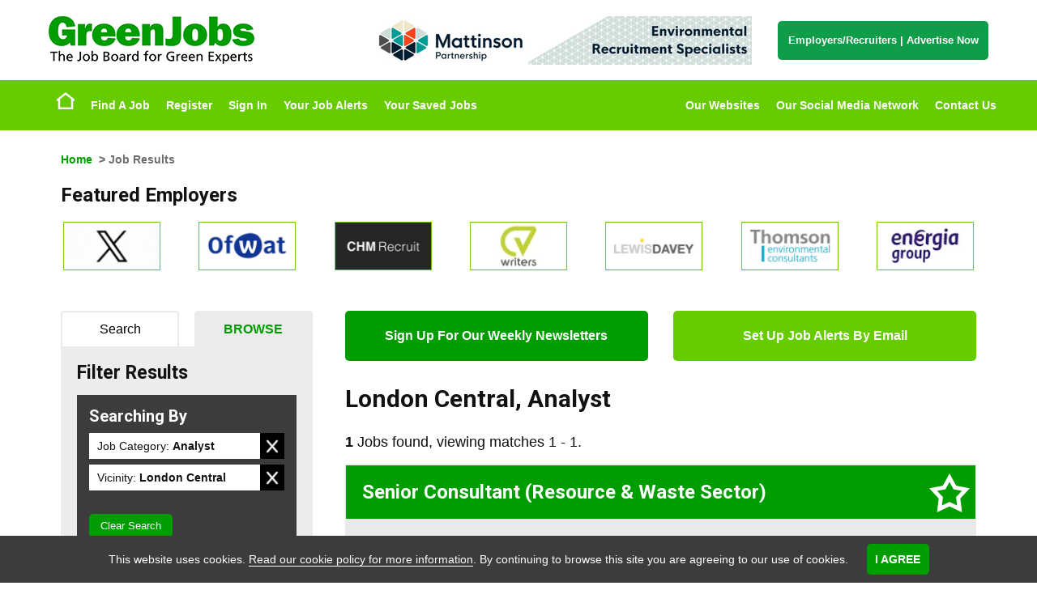

--- FILE ---
content_type: text/html; Charset=UTF-8
request_url: https://www.greenjobs.co.uk/browse-jobs/london-central/analyst/
body_size: 12820
content:
<!DOCTYPE html PUBLIC "-//W3C//DTD XHTML 1.0 Transitional//EN" "http://www.w3.org/TR/xhtml1/DTD/xhtml1-transitional.dtd">
<html xmlns="http://www.w3.org/1999/xhtml" xml:lang="en" lang="en">
	<head>
		
		<!-- Google hosted jQuery (in head as cookie warning requires it as does the prevent layout changes script) -->
		
		<!-- Google hosted font -->
		<link href='https://fonts.googleapis.com/css?family=Roboto:400,700|lato:400,700' rel='stylesheet' type='text/css'>
				
		
            <link rel="icon" href="/GreenJobsFavicon.png" type="image/png" />
		
		
		
		
		
		<script src="//ajax.googleapis.com/ajax/libs/jquery/1.11.0/jquery.min.js"></script>

		<!-- Hide page whislt JS runs. Then fade in the page. (prevents seeing layout changes on slow connection) -->
		<script>$("html").css({visibility:"hidden"});$(window).load(function(){$("html").css({visibility:"visible"})})</script>
		
		<meta http-equiv="Content-Type" content="text/html; charset=UTF-8" />
		<title>London Central, Analyst in the UK</title>
<meta itemprop="name" content="London Central, Analyst in the UK" />
<meta property="og:title" content="London Central, Analyst in the UK" />
<meta name="twitter:title" content="London Central, Analyst in the UK" />
<meta name="keywords" content="London Central, Analyst , Careers, Recruitment, Vacancies" />
<meta name="description" content="London Central, Analyst and Careers from GreenJobs - the number one job board for London Central, Analyst in the United Kingdom and globally. Candidates register now." />
<meta itemprop="description" content="London Central, Analyst and Careers from GreenJobs - the number one job board for London Central, Analyst in the United Kingdom and globally. Candidates register now." />
<meta property="og:description" content="London Central, Analyst and Careers from GreenJobs - the number one job board for London Central, Analyst in the United Kingdom and globally. Candidates register now." />
<meta name="twitter:description" content="London Central, Analyst and Careers from GreenJobs - the number one job board for London Central, Analyst in the United Kingdom and globally. Candidates register now." />

		
		<meta content="IE=edge,chrome=1" http-equiv="X-UA-Compatible">
		
		
		<meta name="author" content="The GreenJobs Network of Websites" />
		
            <meta name="google-site-verification" content="M2W2uFhrCHTSpt0S_a7H0s_AwHKHup3iwDK2RWSxV6g" />
            <meta name="google-site-verification" content="XI56Btcpw5cXfH9o8LzjalE8ItD_KVVQRstbuun9Tzk" />
		
		
			<meta property="og:image" content="http://www.greenjobs.co.uk/images/opengraph/GreenOG.gif" /><!-- FB -->
			<meta property="og:image:width" content="100" />
			<meta property="og:image:height" content="100" />
			<link rel="image_src" href="http://www.greenjobs.co.uk/images/opengraph/GreenOG.gif"/><!-- LI/Legacy -->
			
			<meta name="verify-v1" content="ZEUDHG3aZ7w_xjbp3k1Zs3lbxDZqz9LPGa2jUw1FIw8" />
		<meta name="google-site-verification" content="ZEUDHG3aZ7w_xjbp3k1Zs3lbxDZqz9LPGa2jUw1FIw8" />
		<meta name="google-site-verification" content="8TXHu9YS5z2Hvs3L7lRqUscFF83S9XDkTYdLAW_dmAE" />
		
		<meta http-equiv="X-UA-Compatible" content="IE=8">


		<!--<link rel="stylesheet" type="text/css" href="/jobboard/css/print.css" media="print" />-->
		<!--[if IE]><link href="/css/ie.css" rel="stylesheet" type="text/css" media="all" /><![endif]-->
		<!--[if lt IE 7]><link href="/css/ieLegacy.css" rel="stylesheet" type="text/css" media="all" /><![endif]-->
		<!--[if IE 7]><link href="/css/ie7.css" rel="stylesheet" type="text/css" media="all" /><![endif]-->
		
		<script src="/scripts/JobSearchWidgets.js" type="text/javascript"></script>
		
		

<meta http-equiv="Content-Type" content="text/html; charset=UTF-8" />
<title>London Central, Analyst in the UK</title>
<meta itemprop="name" content="London Central, Analyst in the UK" />
<meta property="og:title" content="London Central, Analyst in the UK" />
<meta name="twitter:title" content="London Central, Analyst in the UK" />
<meta name="keywords" content="London Central, Analyst , Careers, Recruitment, Vacancies" />
<meta name="description" content="London Central, Analyst and Careers from GreenJobs - the number one job board for London Central, Analyst in the United Kingdom and globally. Candidates register now." />
<meta itemprop="description" content="London Central, Analyst and Careers from GreenJobs - the number one job board for London Central, Analyst in the United Kingdom and globally. Candidates register now." />
<meta property="og:description" content="London Central, Analyst and Careers from GreenJobs - the number one job board for London Central, Analyst in the United Kingdom and globally. Candidates register now." />
<meta name="twitter:description" content="London Central, Analyst and Careers from GreenJobs - the number one job board for London Central, Analyst in the United Kingdom and globally. Candidates register now." />

<meta name="author" content="GreenJobs" />
<meta name="google-site-verification" content="ZEUDHG3aZ7w_xjbp3k1Zs3lbxDZqz9LPGa2jUw1FIw8" />


<meta name="viewport" content="initial-scale=1">
<meta name="apple-mobile-web-app-capable" content="yes" />
<link rel="stylesheet" type="text/css" href="/jobboard/css/responsive-style.css?bn=3.1.3" media="all" />

<!--[if IE 8]>
	<script src="/jobboard/scripts/JS/html5shiv.min.js?bn=3.1.3"></script>
    <script src="/jobboard/scripts/JS/respond.min.js?bn=3.1.3"></script>
	<link href="/jobboard/css/responsive-style-IE8.css?bn=3.1.3" rel="stylesheet" type="text/css" media="all" />
	<link href="/css/ie8.css?bn=3.1.3" rel="stylesheet" type="text/css" media="all" />
<![endif]-->
<link rel="stylesheet" type="text/css" href="/css/main.css?bn=3.1.3" media="all" />
<script type="text/javascript" src="https://sjbimg.com/jobboardv3/scripts/JS/JobboardGlobal.js?bn=3.1.3"></script>
<script type="text/javascript" src="/jobboard/scripts/JS/Getme-1.0.4.js?bn=3.1.3"></script><script type="text/javascript" src="/jobboard/scripts/JS/Sizzle.js?bn=3.1.3"></script><script type="text/javascript" src="/conf/localsystem.js?bn=3.1.3"></script><script type="text/javascript" src="/jobboard/scripts/JS/ClientValidator.js?bn=3.1.3"></script>
<script src="https://sjbimg.com/jobboardv3/scripts/JS/bootstrap.min.js?bn=3.1.3" type="text/javascript"></script>
		
        <!-- Meta Viewport -->
        <meta name="viewport" content="width=device-width, initial-scale=1, maximum-scale=1, user-scalable=0"/>
		
		
		
		
		<!-- Google tag (gtag.js) -->		
		
			<script async src="https://www.googletagmanager.com/gtag/js?id=G-ZFW03XQE2N"></script>
			<script>
			window.dataLayer = window.dataLayer || [];
			function gtag()

			{dataLayer.push(arguments);}
			gtag('js', new Date());

			gtag('config', 'G-ZFW03XQE2N');
			</script>
		
		
		
        <!-- Events SEO -->
<!--            <link rel="canonical" href="/all-energy.cms.asp" />
            <link rel="canonical" href="/international-hydrogen-and-fuel-cell-conference.cms.asp" />
            <link rel="canonical" href="/responsible-business-summit.cms.asp" />
            <link rel="canonical" href="/wastewater-innovation.cms.asp" />-->
	</head><body class="twocolL SubPage JobResults Network101"><div id="site-container">
   <!-- Responsive Menu Start -->
   <div id="resMenu">
      <div class="row resMenuButtons">
           <div class="col-sm-12">
                <button type="button" class="navbar-toggle two">
                    <span class="sr-only">Toggle navigation</span>
                    <span class="icon-bar"></span>
                    <span class="icon-bar"></span>
                    <span class="icon-bar"></span>
                </button>
                <button type="button" class="navbar-toggle one"></button>

           </div>    
       </div>
       <div class="row resMenuLogin">
           <div id="userLinks">

                <div id="menu905216119390115159" class="sidebarMenu script-5 no-script"><h2>User Mobile Menu</h2><ul class="customSideBarMenu" id="cusMenu905216119390115159"><li id="sideBarRegister" class="sideFirst"><a href="/jobboard/cands/fastCandRegister.asp" class="starter" >Register</a></li><li id="sideBarSignIn" class=""><a href="/jobboard/cands/candLogin.asp" class="starter" >Sign In</a></li><li id="sideBarYourJobAlerts" class=""><a href="/jobboard/cands/candLogin.asp" class="starter" >Your Job Alerts</a></li><li id="sideBarYourSavedJobs" class=""><a href="/jobboard/cands/jobWishList.asp" class="starter" >Your Saved Jobs</a></li><li id="sideBarEmployersRecruitersAdvertiseNow" class="sideLast"><a href="/for-employers.asp" class="starter" >Employers/Recruiters | Advertise Now</a></li></ul></div>
            </div>     
       </div> 
        <div class="row resMainMenu">
            <div id="menu7955584316119390115159" class="sidebarMenu script-5 no-script"><h2>Mobile Menu</h2><ul class="customSideBarMenu" id="cusMenu7955584316119390115159"><li id="sideBarEmployersRecruitersAdvertiseNow" class="sideFirst"><a href="/for-employers.asp" class="starter" >Employers/Recruiters | Advertise Now</a></li><li id="sideBarHome" class=""><a href="/" class="starter" >Home</a></li><li id="sideBarFindAJob" class=""><a href="/jobboard/cands/searchCriteria.asp" class="starter" >Find A Job</a></li><li id="sideBarOurWebsites" class=""><a href="/the-greenjobs-network-of-websites.cms.asp" class="starter" >Our Websites</a></li><li id="sideBarOurSocialMediaNetwork" class=""><a href="/join-our-social-media-network.cms.asp" class="starter" >Our Social Media Network</a></li><li id="sideBarContactUs" class="sideLast"><a href="/contact-us.cms.asp" class="starter" >Contact Us</a></li></ul></div>
        </div>  
   </div>
   <!-- Responsive Menu End -->
	<div id="header" class="site-header">
		<div id="headerTop">
			<div class="container">
				<div class="row">
					
					<div class="col-sm-4" itemscope itemtype="http://schema.org/Organization">
						
                        
                                <a id="logo" itemprop="url" href="/" title="Home"><img itemprop="logo" src="/images/logos/greenjobslogo-small.png" srcset="/images/logos/greenjobslogo-small.png 1x, /images/logos/greenjobslogo.png 2x" alt="Green Jobs" /></a>
                            
					</div>
					
					<div class="col-sm-5">
						
		<div id="bannerBAN" class="BannerAdvert BannersExist incBlock">		
		<a href="/jobboard/scripts/vbs/adredirect.asp?b=8601&amp;u=https%3A%2F%2Fwww%2Egreenjobs%2Eco%2Euk%2Fbrowse%2Djobs%2Fmattinson%2Dpartnership" ><img src="/jobboard/public/5105/banners/BANNER_ban_8601.png" width="468" height="60" alt="Mattinson Partnership" class="banner" /></a>		
		</div>
	
					</div>
					
					<div id="buttons" class="col-sm-3">
                        <a href="/for-employers.asp" class="buttonLink">
                            Employers/Recruiters
                            <span>|</span>
                            Advertise Now
                        </a>
					</div>
				
				</div>
			</div>
		</div>
		
		<div id="headerBot">
			<div class="container">
				<div class="row">
					
					<nav class="navbar" role="navigation">
					
						<div id="navWrapper" class="menuWrapper">
							
							<div class="wrapper">
						
								<div class="col-sm-6 accountActions">
									<div id="mainMenu" class="script-1 default-menu-script"><ul id="topmenu"><li id="mHome" class="firstItem"><a href="/" class="starter" >Home</a></li><li id="mFindAJob" class=""><a href="/jobboard/cands/searchCriteria.asp" class="starter" >Find A Job</a></li><li id="mRegister" class=""><a href="/jobboard/cands/fastCandRegister.asp" class="starter" >Register</a></li><li id="mSignIn" class=""><a href="/jobboard/cands/candLogin.asp" class="starter" >Sign In</a></li><li id="mYourJobAlerts" class=""><a href="/jobboard/cands/candLogin.asp" class="starter" >Your Job Alerts</a></li><li id="mYourSavedJobs" class="lastItem"><a href="/jobboard/cands/jobWishList.asp" class="starter" >Your Saved Jobs</a></li></ul></div><script type="text/javascript" src="/jobboard/scripts/js/topmenu.js"></script><script type="text/javascript">//<![CDATA[
DOM(function(){  var root = document.getElementById("topmenu");
  var rootOffset = root.offsetLeft;
  getMenus(root, root);
});
//]]></script>
								</div>
								<div class="col-sm-6 accountActions">
									<div id="menu23346306119390115159" class="sidebarMenu script-5 no-script"><h2>Menu Menu Two</h2><ul class="customSideBarMenu" id="cusMenu23346306119390115159"><li id="sideBarOurWebsites" class="sideFirst"><a href="/the-greenjobs-network-of-websites.cms.asp" class="starter" >Our Websites</a></li><li id="sideBarOurSocialMediaNetwork" class=""><a href="/join-our-social-media-network.cms.asp" class="starter" >Our Social Media Network</a></li><li id="sideBarContactUs" class="sideLast"><a href="/contact-us.cms.asp" class="starter" >Contact Us</a></li></ul></div>
								</div>
								
							</div>
						</div>
					</nav>
				</div>
			</div>
		</div>
		
	</div>
	
	<div class="responsiveBAN">
    <div class="container">
        <div class="row">
           <div class="col-sm-12">
                
		<div id="bannerBAN" class="BannerAdvert BannersExist incBlock">		
		<a href="/jobboard/scripts/vbs/adredirect.asp?b=6934&amp;u=http%3A%2F%2Fwww%2Egreenjobs%2Eco%2Euk%2Fcv%2Dwriting%2Dservice%2Ecms%2Easp" ><img src="/jobboard/public/5105/banners/BANNER_ban_6934.gif" width="468" height="60" alt="CV Writers" class="banner" /></a>		
		</div>
	
            </div>
        </div>
    </div>
</div>
		<div id="container" class="container">
			<div id="main" class="row">
				<p id="breadcrumbs"><a href="/">Home</a>  &gt; Job Results</p> 

            <div class="featured-employers-scroller">
                
                    <h2>Featured Employers</h2>
                    <div id="bannerAdvertsFEA" class="BannerImages incBlock">
<ul><li id="banner_fea_0" class="firstItem"><a href="/jobboard/scripts/vbs/adredirect.asp?b=21256&amp;u=https%3A%2F%2Fwww%2Egreenjobs%2Eco%2Euk%2Fjoin%2Dour%2Dsocial%2Dmedia%2Dnetwork%2Ecms%2Easp" ><img src="/jobboard/public/5105/banners/BANNER_fea_21256.gif" title="X" width="120" height="60" alt="X" class="banner" /></a></li><li id="banner_fea_1"><a href="/jobboard/scripts/vbs/adredirect.asp?b=23259&amp;u=https%3A%2F%2Fwww%2Egreenjobs%2Eco%2Euk%2Fbrowse%2Djobs%2Fofwat" ><img src="/jobboard/public/5105/banners/BANNER_fea_23259.png" title="Ofwat" width="120" height="60" alt="Ofwat" class="banner" /></a></li><li id="banner_fea_2"><a href="/jobboard/scripts/vbs/adredirect.asp?b=14354&amp;u=https%3A%2F%2Fwww%2Egreenjobs%2Eco%2Euk%2Fbrowse%2Djobs%2Fchm%2Drecruit" ><img src="/jobboard/public/5105/banners/BANNER_fea_14354.gif" title="CHM Recruit" width="120" height="60" alt="CHM Recruit" class="banner" /></a></li><li id="banner_fea_3"><a href="/jobboard/scripts/vbs/adredirect.asp?b=6940&amp;u=http%3A%2F%2Fwww%2Egreenjobs%2Eco%2Euk%2Fcv%2Dwriting%2Dservice%2Ecms%2Easp" ><img src="/jobboard/public/5105/banners/BANNER_fea_6940.jpg" title="CV Writers" width="120" height="60" alt="CV Writers" class="banner" /></a></li><li id="banner_fea_4"><a href="/jobboard/scripts/vbs/adredirect.asp?b=13211&amp;u=https%3A%2F%2Fwww%2Egreenjobs%2Eco%2Euk%2Fbrowse%2Djobs%2Flewis%2Ddavey" ><img src="/jobboard/public/5105/banners/BANNER_fea_13211.png" title="Lewis Davey" width="120" height="60" alt="Lewis Davey" class="banner" /></a></li><li id="banner_fea_5"><a href="/jobboard/scripts/vbs/adredirect.asp?b=22545&amp;u=https%3A%2F%2Fwww%2Egreenjobs%2Eco%2Euk%2Fbrowse%2Djobs%2Fthomson%2Denvironmental%2Dconsultants" ><img src="/jobboard/public/5105/banners/BANNER_fea_22545.png" title="Thomson Environmental Consultants" width="120" height="60" alt="Thomson Environmental Consultants" class="banner" /></a></li><li id="banner_fea_6"><a href="/jobboard/scripts/vbs/adredirect.asp?b=23093&amp;u=https%3A%2F%2Fwww%2Egreenjobs%2Eco%2Euk%2Fbrowse%2Djobs%2Fenergia%2Dgroup" ><img src="/jobboard/public/5105/banners/BANNER_fea_23093.jpg" title="Energia Group" width="120" height="60" alt="Energia Group" class="banner" /></a></li><li id="banner_fea_7"><a href="/jobboard/scripts/vbs/adredirect.asp?b=21248&amp;u=https%3A%2F%2Fwww%2Egreenjobs%2Eco%2Euk%2Fjoin%2Dour%2Dsocial%2Dmedia%2Dnetwork%2Ecms%2Easp" ><img src="/jobboard/public/5105/banners/BANNER_fea_21248.gif" title="LinkedIn" width="120" height="60" alt="LinkedIn" class="banner" /></a></li></ul>
</div>
            </div>   
                     
            <div id="sign-ups">
                <div class="row">
                    <div class="col-sm-6">
                        <a href="/newsletter-signup.asp" class="button newsletter">
                            Sign Up For Our Weekly Newsletters
                        </a>
                    </div>
                    <div class="col-sm-6">
                        <a href="/jobboard/cands/candRegister.asp" class="button jbe">
                           Set Up Job Alerts By Email
                        </a>
                    </div>
                </div>
            </div>

        <script type="text/javascript" src="/jobboard/scripts/JS/zebraEffect.js"></script><script type="text/javascript" src="/jobboard/scripts/JS/functions.js"></script><script type="text/javascript" src="/jobboard/scripts/JS/popupFuncs.js"></script><script type="text/javascript" src="/jobboard/scripts/JS/pages/jobResults.js"></script><script type="text/javascript" src="/jobboard/scripts/JS/SelectedItems.js"></script>

<script type="text/javascript">//<![CDATA[
var selAllTxt=deSelAllTxt=sndMe="";

	selAllTxt='Deselect All';
	deSelAllTxt='Select All';

	sndMe='Please enter a valid email address to sign up for jobs like these.';


	Debugger.debug = true;
	ShowDebug("Check if we have a selected items control and load any saved jobs");

	ShowDebug("typeof(SelectedResults) = " + typeof(SelectedResults));

	DOM(function(){

		Debugger.debug = true;

		if(typeof(SelectedResults)=="object"){

			ShowDebug("set up selected results properties for job page");

			SelectedResults.SelectItem = "Select Job";
			SelectedResults.DeselectItem = "De-Select Job";
			SelectedResults.SelectedItemContainer = "SelectedJobsContainer";
			SelectedResults.SelectedCookieName = "jobresults";
			SelectedResults.FormID = "frmJobResults";
			SelectedResults.SelectAllItems = "Deselect All";
			SelectedResults.DeselectAllItems = "Select All";
			SelectedResults.SelectButtonName = "cmdSelectJob";
			SelectedResults.ItemIDPrefix = "jobResult";
			SelectedResults.ItemContClass = "jobInfo";
			SelectedResults.ItemViewDest = "/jobboard/cands/jobview.asp";
			SelectedResults.ItemViewItemParamName = "v";
			SelectedResults.ItemViewLink = '<a href="/jobboard/cands/jobview.asp?v=##ID##">##DESC##</a>';
			SelectedResults.ItemDescFunc = function(id){
												Debugger.debug = true;

												ShowDebug("in function to get main field text id = " + id);

												var desc = getText(getEl(id+"_MainField"))

												ShowDebug("description from " + id + "_MainField is " + desc);

												return desc;
											};
			SelectedResults.ItemType = "Job";
			SelectedResults.PageType = "Results";
			SelectedResults.ItemCheckPrefix = "v";
			SelectedResults.SelectedItemsDisplayPanel = "SelectedJobs";
			
			ShowDebug("Run StartUp function on Selected Results Object");

			// load any saved candidates
			SelectedResults.StartUp();

			Debugger.debug = false;
		}else{
			ShowDebug("NO SELECTED ITEMS LIST");
		}
	});
//]]>
</script>


<div id="JBcontent" class="jobResults SMJLTIsActive">
	<h1> <span id="SeoCat1">London Central</span>, <span id="SeoCat2">Analyst</span></h1>

		<p class="jobResultsOpeningParagraph">Click on the <strong>Details/Apply</strong> button next to each job to see the full posting, or check the boxes next to the jobs that interest you and click <strong>View Selected</strong> to see several jobs together. You may also add one or more jobs to your <a title="View your current Wish List, or find out more about our Wish List functionality" href="/jobboard/cands/jobWishList.asp">Wish List</a> by clicking on the check boxes next to them and then clicking <strong>Add to Wish List</strong>.</p>
		<p class="numResults numResultsTop"><strong>1</strong> Jobs found, viewing matches 1 - 1.</p>

		
		
		<div class="pageNumbTop SMJLTPagingTop">
			
		</div>
	
	<form id="frmJobResults" name="frmJobResults" action="/jobboard/cands/jobView.asp" method="get" >
		<input type="hidden" name="cat1" value="london-central" />
<input type="hidden" name="cat2" value="analyst" />
<input type="hidden" name="bj" value="1" />
<div class="resultsActions resultsTop">
	<input type="button" class="buttonLink addWishList" id="cmdRegAndAddToWishListTop" name="cmdRegAndAddToWishListTop" title="Add the selected jobs to your Wish List" value="Add To Wish List" />
	<input class="buttonLink viewSelected" title="View all of the jobs you've selected" type="submit" name="cmdView" value="View Selected" />
	<input type="button" id="cmdSelectAllTop" name="cmdSelectAll" class="buttonLink selectAll" title="Select all jobs" value="Select All" />
</div>
<div id="jobResult11394599" class="jobInfo featuredJob score1">
<h2 id="11394599_MainField"><a href="/jobs/11394599/senior-consultant-resource-and-waste-sector.asp" title="Senior Consultant (Resource &amp; Waste Sector): Read more details or apply for this job now">Senior Consultant (Resource &amp; Waste Sector)</a></h2>
<input type="checkbox" class="checkBox selectCheckbox" name="v" id="v11394599" value="11394599" /><a href="/jobs/11394599/senior-consultant-resource-and-waste-sector.asp" class="buttonLink detailsApply" title="Senior Consultant (Resource &amp; Waste Sector): Read more details or apply for this job now">Details/Apply</a>
<div class="jobLogo"><a href="/jobs/11394599/senior-consultant-resource-and-waste-sector.asp" title="View details/apply for this job"><img src="/jobboard/public/5105/clientlogos/Logo_83404.jpg" alt="Rooted Environmental" height="60" width="120" /></a>
</div><ul class="jobDetails">
<li class="jobJobType"><strong>Job Type: </strong>Permanent</li>
<li class="jobRegion"><strong>Region: </strong>London</li>
<li class="jobJobCategory"><strong>Job Category: </strong>Consultancy, Project Management, Research & Development, Sales/ Business Development, Analyst, Reporting, Infrastructure, Environmental Policy, Senior Waste Management</li>
<li class="jobVicinity"><strong>Vicinity: </strong>London Central</li>
<li class="jobSalary"><strong>Salary: </strong>&#163;47000 - &#163;54000 pa</li>
<li class="jobLiveDate"><strong>Posted Date: </strong>22/12/2025</li>
</ul>
<p class="jobDescription">Job Title: Senior Consultant (Resource &amp; Waste Sector)<br>Location: London/Hybrid<br>Job Type: Full-time Permanent<br>About Us<br>Rooted is a growing independent environmental consultancy dedicated to providing e...</p>
</div>

		<div id="bannerJBR" class="BannerAdvert BannersExist incBlock">		
		<a href="/jobboard/scripts/vbs/adredirect.asp?b=22745&amp;u=https%3A%2F%2Fwww%2Egreenjobs%2Eco%2Euk%2Fbrowse%2Djobs%2Fthomson%2Denvironmental%2Dconsultants" ><img src="/jobboard/public/5105/banners/BANNER_jbr_22745.gif" width="468" height="60" alt="Thomson Environmental Consultants" class="banner" /></a>		
		</div>
	<div class="resultsActions resultsBot">
	<input type="button" class="buttonLink addWishList" id="cmdRegAndAddToWishListBot" name="cmdRegAndAddToWishListBot" title="Add the selected jobs to your Wish List" value="Add To Wish List" />
	<input class="buttonLink viewSelected" title="View all of the jobs you've selected" type="submit" name="cmdView" value="View Selected" />
	<input type="button" id="cmdSelectAllBot" name="cmdSelectAll" class="buttonLink selectAll" title="Select all jobs" value="Select All" />
</div>


			<input type="hidden" name="hidJobs" id="hidJobs" value="11394599," />
		<div class="pageNumbBot SMJLTPagingBot">	
				
		</div>
	</form>
			

	<p class="numResults numResultsBot"><strong>1</strong> Jobs found, viewing matches 1 - 1.</p>
</div>

<div id="left" class="sidebar">
	<div id="jobBrowseContainer">
		
			<ul class="tabNav">
				<li class="selectedTab tabOne"><a rel="noindex, nofollow">Browse</a></li>
				<li class="unselectedTab tabTwo"><a href="/jobboard/cands/jobResults.asp?sbt=qs&amp;cat1=london-central&amp;cat2=analyst&amp;bj=1" rel="noindex, nofollow">Search</a></li>
			</ul>		
			
		
	<script type="text/javascript" src="/jobboard/scripts/JS/floaterDiv.js"></script>

	<script type="text/javascript">//<![CDATA[
	

	JobMore = {
		
		objLightbox : null,

		ShowMoreJobOptions : function(e,d){

			Debugger.debug = true;
			
			ShowDebug("IN JobMore.ShowMoreJobOptions");

			
				JobMore.ShowExtra(d);
		

			Debugger.debug = false;
		},

		ShowExtra : function(d){
			
			Debugger.debug = true;
			ShowDebug("In JobMore.ShowExtra = " + d)

			var el,els,arrIDs = Array('Industrysector');
			for(var i=0;i<arrIDs.length;i++){
				el=getEl('div'+arrIDs[i]+'Extra');
				if(el){
					//ShowDebug("hide " + el.id);
					el.style.display='none';
				}
			}
			el=getEl(d);
			if(!el) return;
			ShowDebug("Show id " + el.id);

			el.style.display='block';			
			
			// create new lightbox editor
			JobMore.objLightbox = new Lightbox("divExtraOptions");
			// show editor with fading effect and dark overlay
			JobMore.objLightbox.showContent();

			ShowDebug(el.id + " style.display = " + el.style.display + " - style.visibility = " + el.style.visibility + " - style.position = " + el.style.position + " - offsetWidth = " + el.offsetWidth)
			Debugger.debug = false;
		},

		HideMore : function(){
			
			Debugger.debug = true;

			ShowDebug("In JobMore.HideMore");


			JobMore.objLightbox.hideContent();

			Debugger.debug = false;

		}
	}




	//addExtraOptionsDiv=function(){ var objOptions = new Floater("divExtraOptions");};
	//addLoadEvent(addExtraOptionsDiv);					
	function ShowMoreJobOptions(e,d){
		Debugger.debug = true;
		ShowDebug("IN ShowMoreJobOptions d = " + d);
		ShowObject(e,"divExtraOptions",0,0,0,0,0,0,true,d);		

			ShowExtra(d);
	
	}
	function ShowExtra(d){
		ShowDebug("In ShowExtra = " + d)
		var el,els,arrIDs = Array('Industrysector');
		for(var i=0;i<arrIDs.length;i++){
			el=getEl('div'+arrIDs[i]+'Extra');
			if(el){
				//ShowDebug("hide " + el.id);
				el.style.display='none';
			}
		}
		el=getEl(d);
		if(!el) return;
		ShowDebug("Show id " + el.id);
		

		el.style.display='block';
		ShowDebug(el.id + " style.display = " + el.style.display + " - style.visibility = " + el.style.visibility + " - style.position = " + el.style.position + " - offsetWidth = " + el.offsetWidth)
		Debugger.debug = false;
	}
	
	//]]>
	</script>
	<div id="jobBrowserResults">
	<h2>Filter Results</h2>
	<div id="CurrentSearch">	
		<h2>Searching By</h2>
		<ul id="CurrentSearchList">

	
				<li class="JobCategory"><span class="BrowserSelectedField">Job Category:</span> <strong>Analyst</strong> <br /><a class="miniButton editBTN" href="/browse-jobs/london-central/">Remove</a></li>
				<li class="Vicinity"><span class="BrowserSelectedField">Vicinity:</span> <strong>London Central</strong> <br /><a class="miniButton editBTN" href="/browse-jobs/analyst/">Remove</a></li>
			</ul>
			<p><a class="miniButton delBTN" href="/browse-jobs/">Clear Search</a></p>
		
	</div>

	
	<div id="JobBrowserFilter">	
	<div class="JobBrowseLinks" id="JobTypeBrowseLinks"><h3><span>Narrow by: </span><strong>Job Type</strong></h3><ul class="JobBrowseCategoryLinks"><li><a href="/browse-jobs/permanent/london-central/analyst/">Permanent <em>(1)</em></a></li></ul></div><div class="JobBrowseLinks" id="IndustrySectorBrowseLinks"><h3><span>Narrow by: </span><strong>Industry Sector</strong></h3><ul class="JobBrowseCategoryLinks"><li><a href="/browse-jobs/built-environment-jobs/london-central/analyst/">Built Environment Jobs <em>(1)</em></a></li><li><a href="/browse-jobs/circular-economy-jobs/london-central/analyst/">Circular Economy Jobs <em>(1)</em></a></li><li><a href="/browse-jobs/conservation-jobs/london-central/analyst/">Conservation Jobs <em>(1)</em></a></li><li><a href="/browse-jobs/emissions-jobs/london-central/analyst/">Emissions Jobs <em>(1)</em></a></li><li><a href="/browse-jobs/environmental-jobs/london-central/analyst/">Environmental Jobs <em>(1)</em></a></li></ul><a class="miniButton moreJobOptions" id="moreIndustrySectorOptions" onclick="JobMore.ShowMoreJobOptions(event,'divIndustrysectorExtra');return false;">More Options</a>
</div>
	</div>
	
</div>

		
	</div>

	

<div id="SelectedJobsContainer" class="hidden incBlock SelectedItemsContainer">
	<h2>Selected Jobs</h2>
	<div id="NoSelectedJobs">There are currently no selected jobs</div>
	<div id="SelectedJobs" class="SelectedJobs"></div>
	<input class="ViewSelectedJobs viewSelected" type="button" id="cmdViewSelectedJobs" name="cmdViewSelectedJobs" value="View Jobs" />
</div>

</div>
			
		</div> <!-- / #main -->
			</div> <!-- / #container -->
			
		

	<div id="footer" class="site-footer">
				
		<div id="footerTop">
			<div class="container">
				<div class="row">
					<p><a id="scrollTop" href="#header">Back to top</a></p>
				</div>
			</div>
		</div>
		
		<div id="footerMid">
			<div class="container">
				<div class="row">
									
					<div class="col-sm-3">
                        <div class="sidebarMenu">
                            <h2>About  Us</h2>
                            <ul class="customSideBarMenu" id="cusMenu4209365119390115159">
                                <li id="sideBarAboutUs" class="starter">
                                
                                        <a href="/about-us.cms.asp" class="starter" title="Green Events">About GreenJobs</a>

                                    
                                </li>
                                
                                <li id="sideBarTheGreenJobsNetworkofWebsites" class=""><a href="/the-greenjobs-network-of-websites.cms.asp" class="starter">The GreenJobs Network of Websites</a></li>
                                <li id="sideBarJobSectors" class=""><a href="/green-job-sectors.cms.asp" class="starter">Job Sectors</a></li>
                                <li id="sideBarJobIndex" class=""><a href="/job-index/" class="starter">Job Index</a></li>
                                <li id="sideBarRSSFeed" class=""><a href="/jobboard/xmlfeeds/jobfeed.asp?type=RSS" class="starter">RSS Feed</a></li>
                                <li id="sideBarTermsConditions" class=""><a href="/terms.cms.asp" class="starter">Terms &amp; Conditions</a></li>
                                <li id="sideBarPrivacystatement" class=""><a href="/privacy.cms.asp" class="starter">Privacy Policy</a></li>
                                <li id="sideBarCookiePolicy" class=""><a href="/jobboard/cands/cookie-policy.asp" class="starter">Cookie Policy</a></li>
                                <li id="sideBarPartners" class=""><a href="/partners-and-links.cms.asp" class="starter">Partners</a></li>
                                <li id="sideBarJobSearchWidgets" class=""><a href="/job-search-widgets.cms.asp" class="starter">Job Search Widgets</a></li>
                                <li id="sideBarContactUs" class="sideLast"><a href="/contact-us.cms.asp" class="starter">Contact Us</a></li>
                                <li id="sideBarReportGrievance" class="sideLast"><a href="/grievance-form.asp" class="starter">Report a Concern</a></li>
                            </ul>
                        </div>
					</div>
					
					<div class="col-sm-3">
                        <div class="sidebarMenu">
                            <h2>Jobseeker</h2>
                            <ul class="customSideBarMenu" id="cusMenu71755189465119390115159">
                                <li id="sideBarJobseekerLogin" class="sideFirst"><a href="/jobboard/cands/candLogin.asp" class="starter">Member Login</a></li>
                                <li id="sideBarYourSavedJobs" class=""><a href="/jobboard/cands/jobWishList.asp" class="starter">Your Saved Jobs</a></li>
                                <li id="sideBarCreateaJobseekeraccount" class=""><a href="/jobboard/cands/fastCandregister.asp" class="starter">Create a Membership account</a></li>
                                <li id="sideBarGetJobAlerts" class=""><a href="/jobboard/cands/candLogin.asp" class="starter">Set Up Job Alerts by Email</a></li>
                                <li id="sideBarJobseekerHelp" class=""><a href="/membership-cancellation.asp" class="starter">Cancel Membership/Job Alerts</a></li>
                                <li id="sideBarEmployersAZ" class=""><a href="/company-az/" class="starter">Employers A-Z</a></li>
                                <li id="sideBarJoinOurSocialMediaNetwork" class=""><a href="/join-our-social-media-network.cms.asp" class="starter">Join Our Social Media Network</a></li>
                    
                                <li id="sideBarEventsandConferences" class="">
                                
                                        <a href="/green-trade-shows.cms.asp" title="Green Events">Events &amp; Conferences</a>

                                    
                                </li>

                                <li id="sideBarGreenJobsBLOG" class=""><a href="http://blog.greenjobs.co.uk" class="starter" target="_blank">GreenJobsBLOG</a></li>
                                <li id="sideBarCVWritingService" class=""><a href="/cv-writing-service.cms.asp" class="starter">CV Writing Service</a></li>
                            </ul>
                        </div>
					</div>
					
					<div class="col-sm-3">
                    <div class="sidebarMenu">
                        <h2>Employers</h2>
                        <ul class="customSideBarMenu" id="cusMenu672969465119390115159">
                            <li id="sideBarContactUsRecruiters" class="sideFirst"><a href="/recruiter-zone-advertising-form.asp" class="starter">Contact Us - Employers/Recruiters</a></li>
                            <li id="sideBarAdvertiseaJob" class=""><a href="/recruiter-zone-advertising-form.asp" class="starter">Advertise a Job Now</a></li>
                            <li id="sideBarWhyAdvertisewithUs" class=""><a href="/for-employers.asp" class="starter">Why Advertise with Us?</a></li>
                            <!--<li id="sideBarTestimonials" class=""><a href="/client-testimonials.cms.asp" class="starter">Testimonials</a></li>-->
                            <li id="sideBarAdvertisingOptions" class=""><a href="/recruiter-zone-advertising.cms.asp" class="starter">Talent Attraction Solutions</a></li>
                            <li id="sideBarTheGreenJobsNetworkofWebsites" class=""><a href="/the-greenjobs-network-of-websites.cms.asp" class="starter">The GreenJobs Network of Websites</a></li>
                            <li id="sideBarJoinOurSocialMediaNetwork" class=""><a href="/join-our-social-media-network.cms.asp" class="starter">Join Our Social Media Network</a></li>
                            <li id="sideBarTalentFinderNetwork" class=""><a href="/talent-finder-network.cms.asp" class="starter">Talent Finder Network</a></li>
                            <li id="sideBarJobDistributionPartners" class=""><a href="/job-distribution-partners.cms.asp" class="starter">Job Distribution Partners</a></li>
                            <li id="sideBarExistingCustomerLogin" class="sideLast"><a href="/jobboard/clients/clientLogin.asp" class="starter">Client Login</a></li>
                        </ul>
                    </div>
					</div>
					
					<div class="col-sm-3">
						<div id="associations">
							<h2>Share</h2>
						</div>
					</div>
				</div>
			</div>
		</div>
		<div id="footerBot-Top">
            <div class="container fullWidthRow">
                <div class="row fullWidthRow">
					<p class="title">
						A Member of The <em>GreenJobs</em> Network of Websites
					</p>
					<ul id="otherSites">
                    
                           
                            <li class="conservation">
                                <img src="/images/logos/footer/conservation.svg" alt="conservation jobs uk logo">
                            </li>
                            <li class="ecology">
                                <img src="/images/logos/footer/ecology.svg" alt="Ecology Jobs logo">
                            </li>
                            <li class="environmental">
                                <img src="/images/logos/footer/environmental.svg" alt="environment jobs uk logo">
                            </li>
                            <li class="green">
                                <img src="/images/logos/footer/greenjobs.svg" alt="green jobs ie logo">
                            </li>
                            <li class="renewable">
                                <img src="/images/logos/footer/renewable.svg"alt="renewable energy jobs uk logo">
                            </li>
                            <li class="solar">
                                <img src="/images/logos/footer/solar.svg" alt="solar jobs uk logo">
                            </li>
                            <li class="waste">
                                <img src="/images/logos/footer/waste.svg" alt="waste jobs uk logo">
                            </li>
                            <li class="water">
                                <img src="/images/logos/footer/water.svg" alt="water jobs uk logo">
                            </li>
                            <li class="wind">
                                <img src="/images/logos/footer/wind.svg" alt="wind jobs uk logo">
                            </li> 
 
                        	
					</ul>
				</div>
				
                <div class="row onePercentFTP">
                    <a href="/b-lab-united-kingdom-b-corporation-and-b-corp-certification.cms.asp"><img class="logo-bcorp" src="/images/b-corp-logo.svg" alt="Certified B Corporation" /></a>
                    <a href="/one-percent-for-the-planet-member.cms.asp"><img class="logo-14planet" src="/images/1fortheplanet.svg" alt="One Percent for the Planet" /></a>
                </div>
			</div>    
		</div>		
		<div id="footerBot">
			<div class="container">
				<div class="row">
                    <a target="_blank" class="compLogo" href="https://www.localenterprise.ie/">                        
                        <span>Supported By</span>
                        <img src="/images/logos/leo.png" alt="LEO" />
                    </a>
                    <div class="copy">
                        <p>Copyright &copy; 2008 - 2026
                                GreenJobs (GreenJobs Ltd)
                            

                        </p>
                    </div>
                    
<div class="jobboardFooterInc">
	
		<p class="typeJB"><a href="https://www.strategies.co.uk/job-board-software/">Job Board website by Strategies</a></p>
	
</div>

				</div>
			</div>
			<div class="cookieRow">
				
	<div id="cookieWarningInc">
		<div id="cookieWarning">
			
				<input id="cookie" name="cookie" type="hidden" value="1" />
				<p>This website uses cookies. <a href="/jobboard/cands/cookie-policy.asp">Read our cookie policy for more information</a>. By continuing to browse this site you are agreeing to our use of cookies.
				<input id="cookie-close-button" src="/jobboard/images/cross.gif" type="image" />
				</p>
			
		</div>
		<noscript>
		<div id="cookieWarning-no-js">
			<p>This website uses cookies. <a href="/jobboard/cands/cookie-policy.asp">Read our cookie policy for more information</a>. By continuing to browse this site you are agreeing to our use of cookies.</p>
		</div>
		</noscript>
	<script type='text/javascript'>
	
	// run immediatley - place in footer
	(function(){
	
		EUCookie = {
			
			confirmed : false,
	
			Confirm : function(e){			
				// create cookie
				createCookie("EUCookie",1,365);		
				
				// slide back in the cookie bar
				$("#cookieWarning").animate({
				  height: 0
				}, 300, function(){
					$("#cookieWarning").css("display", "none");
				});
	
				// return false;
				return false;
			},
	
			CheckEUCookie : function(){
				
				var self = this,
					val = readCookie("EUCookie");
				
				// if our cookie has been set
				if(typeof(val)!=undefined && val==1){
					self.confirmed = true;
				}
	
				return self.confirmed;
			}
		};
	
		// add click event;
		addEvent("cookie-close-button","click",EUCookie.Confirm);
	
		// if no cookie set show form
		if(EUCookie.CheckEUCookie()){
			// cookie already set so hide box
			$("#cookieWarning").css("display", "none");
		}else{
	
			// Show the form - set to zilch then slide out to the appropriate height
			getEl("cookieWarning").style.display = "none";
			getEl("cookieWarning").style.height = 0;
			
			$("#cookieWarning").animate({
				  height: 28
				}, 500, function(){
			}).css("display", "block");				
		}
	})();
	
	</script>
	</div>
		
			</div>
		</div>
	</div> <!-- End Footer -->
</div> <!-- End Site Container -->

		<div id="divExtraOptions" class="extraBrowseOptions " >
<div class="closeFloatDiv">
<a href="/jobboard/cands/jobindex.asp" onclick="JobMore.HideMore();return false;"><span>X</span></a>
</div>
<div id="divIndustrysectorExtra" class="state0">
<ul class="tabNav">
<li class="selectedTab"><a>Industry Sector</a></li>
</ul>
<div id="divIndustrysectorExtraLinks" class="ExtraBrowseOptions"><ul class="JobBrowseExtraCategoryLinks"><li><a href="/browse-jobs/environmental-management-jobs/london-central/analyst/">Environmental Management Jobs <em>(1)</em></a></li><li><a href="/browse-jobs/landfill-gas-jobs/london-central/analyst/">Landfill Gas Jobs <em>(1)</em></a></li><li><a href="/browse-jobs/recycling-jobs/london-central/analyst/">Recycling Jobs <em>(1)</em></a></li><li><a href="/browse-jobs/stakeholder-engagement-jobs/london-central/analyst/">Stakeholder Engagement Jobs <em>(1)</em></a></li><li><a href="/browse-jobs/sustainability-jobs/london-central/analyst/">Sustainability Jobs <em>(1)</em></a></li><li><a href="/browse-jobs/waste-jobs/london-central/analyst/">Waste Jobs <em>(1)</em></a></li><li><a href="/browse-jobs/zero-waste-jobs/london-central/analyst/">Zero Waste Jobs <em>(1)</em></a></li></ul></div>
</div>
</div>

<div id="endsection">
	<a id="endlink" href="/jobboard/cands/joblistings.asp" class="endsectionlink">Latest Job Listings</a>
</div>

<script type="text/javascript">//<![CDATA[



(function(){
if(typeof(logJSFlash)=="function"){
logJSFlash();
}})();


DOM(function(){
if(Browser.opera){
var eol=document.createElement('script');eol.type='text/javascript';eol.async=true;
eol.src='https://sjbimg.com/jobboardv3/scripts/JS/fixactivecontent.js';
var s=document.getElementsByTagName('script')[0];s.parentNode.insertBefore(eol, s);
}});



DOM(function(){
var el=getEl('endlink');
el.setAttribute('title','Please do not click this link as its designed to trap bad robots');
addEvent(el,'click',function(e){StopEvent(e)});	
});


(function(){	
var el=getEl('AddThis');
if(el){
var at=_d.createElement('script');at.type='text/javascript';at.async=true;
at.src=('https:'==document.location.protocol?'https://':'http://')+'s7.addthis.com/js/250/addthis_widget.js?pub=xa-4a42081245d3f3f5';
var s=_d.getElementsByTagName('script')[0];s.parentNode.insertBefore(at,s);
var a=_d.createElement('A');
a.setAttribute('href','http://www.addthis.com/bookmark.php');
var i=_d.createElement('IMG');
i.setAttribute('src','http://s7.addthis.com/static/btn/lg-share-en.gif');
i.setAttribute('width','125');
i.setAttribute('height','16');
i.setAttribute('alt','Bookmark and Share');
i.style.cssText = 'border:0px;';
a.appendChild(i);
el.appendChild(a);
addEvent(a,"mouseover",function(e){if(!addthis_open(this, '', '[URL]', '[TITLE]')){CancelEvent(e)}});
addEvent(a,"mouseout",function(e){addthis_close});
addEvent(a,"click",function(e){if(!addthis_sendto()){CancelEvent(e)}});
}
})();



Validator.errortitle = 'There were some problems with the data you entered.';
Validator.emptymsg = 'The following required fields need completion:';
Validator.incorrectmsg = 'The following fields were completed incorrectly:';
Validator.invalidcharsmsg = '##NAME## contains invalid characters.';
Validator.invalidemailmsg = '##NAME## is an invalid email address.';
Validator.invalidemailsmsg = '##NAME## contains invalid email addresses ##VALUE##.';
Validator.invalidnumericmsg = '##NAME## is an invalid number.';
Validator.invalidintegermsg = '##NAME## is an invalid integer.';
Validator.invalidguidmsg = '##NAME## is an invalid GUID.';
Validator.invaliddatemsg = '##NAME## is an invalid date.';
Validator.invalidurlmsg = '##NAME## is an invalid URL.';	
Validator.invalidpostcodemsg = '##NAME## is an invalid UK Postcode.';
Validator.invalidminrangemsg = '##NAME## must be ##VALUE## or more.';
Validator.invalidmaxrangemsg = '##NAME## must be ##VALUE## or less.';
Validator.invalidmincharsmsg = '##NAME## must be greater than ##VALUE## characters long.';
Validator.invalidmaxcharsmsg = '##NAME## must be less than ##VALUE## characters long.';
Validator.invalidcomparemsg = '##NAME## must match the value for ##VALUE##.';
Validator.invalidnamemsg = '##VALUE## is an invalid full name. Please enter a full name without salutations or middle names e.g <b>John Smith</b> and <b><i>not</i></b> <b>Mr John William Smith</b>.';
Validator.invalidpswmsg = 'The password you entered is not strong enough. Please use mixed case letters and numbers. The longer it is the better.';

PasswordConfig = {
	Levels : {	Empty: {Class: "empty",Desc : "Password Strength", Score : 0, Level : "Empty"},
				VeryWeak: {Class : "veryweak",Desc : "Very Weak", Score : 1, Level : "VeryWeak"},
				Weak: {Class : "weak",Desc : "Weak", Score : 2, Level : "Weak"},
				Good: {Class : "good",Desc : "Good", Score : 4, Level : "Good"},
				Strong: {Class : "strong",Desc : "Strong", Score : 6, Level : "Strong"},
				VeryStrong: {Class : "verystrong",Desc : "Very Strong", Score : 8, Level : "VeryStrong"}
	},
	DefaultDesc : "Password Strength"
}

//]]>
</script>


	<script type="text/javascript" src="/scripts/min/site.min.js"></script>
	</body>
</html>
